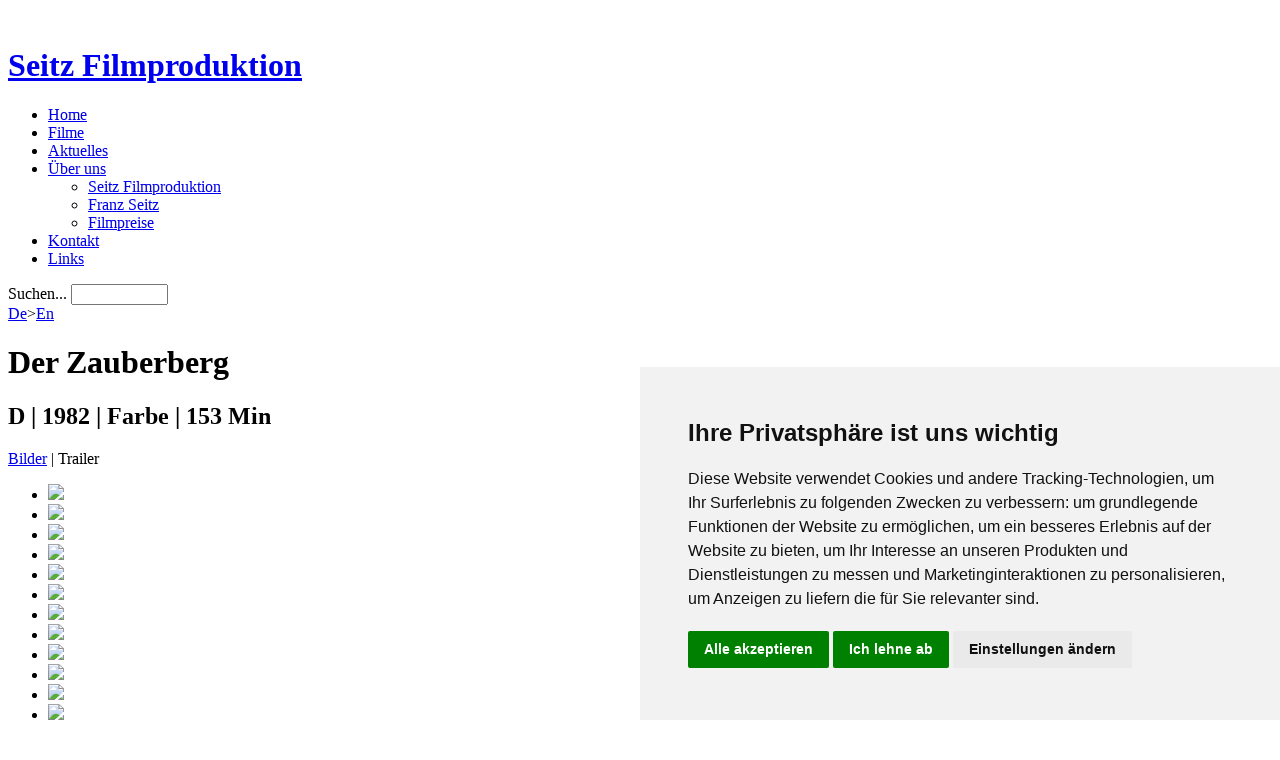

--- FILE ---
content_type: text/html; charset=utf-8
request_url: http://www.franzseitz.de/zauberberg.html
body_size: 27375
content:
<!DOCTYPE html>
<!--[if lt IE 7]>      <html class="no-js lt-ie9 lt-ie8 lt-ie7"> <![endif]-->
<!--[if IE 7]>         <html class="no-js lt-ie9 lt-ie8"> <![endif]-->
<!--[if IE 8]>         <html class="no-js lt-ie9"> <![endif]-->
<!--[if gt IE 8]><!--> <html class="no-js"> <!--<![endif]-->
<head>
    <meta charset="utf-8">
    <meta http-equiv="X-UA-Compatible" content="IE=edge,chrome=1">
    <meta name="viewport" content="width=device-width, initial-scale=1.0, maximum-scale=3.0, user-scalable=yes"/>
    <meta name="HandheldFriendly" content="true" /> 
      <base href="http://www.franzseitz.de/zauberberg.html" />
  <meta http-equiv="content-type" content="text/html; charset=utf-8" />
  <meta name="generator" content="Joomla! - Open Source Content Management" />
  <title>Zauberberg</title>
  <link href="http://www.franzseitz.de/zauberberg.html?view=movie&amp;movie_id=89" rel="canonical" />
  <link href="http://www.franzseitz.de/component/search/?Itemid=163&amp;format=opensearch" rel="search" title="Suchen Seitz Filmproduktion" type="application/opensearchdescription+xml" />
  <link rel="stylesheet" href="http://www.franzseitz.de/templates/system/css/system.css" type="text/css" />
  <link rel="stylesheet" href="http://www.franzseitz.de/templates/seitz/css/bootstrap.css" type="text/css" />
 
	<script src="http://www.franzseitz.de/templates/seitz/js/vendor/jquery-1.8.3.min.js"></script>
</head>
<body id="default">
    <!--[if lt IE 7]>
            <p class="chromeframe">You are using an <strong>outdated</strong> browser. Please <a href="http://browsehappy.com/">upgrade your browser</a> or <a href="http://www.google.com/chromeframe/?redirect=true">activate Google Chrome Frame</a> to improve your experience.</p>
    <![endif]-->
    
    <div id="filmstrip" style="display: none">  
      <div class="updown">
        <div class="up"></div>
        <div class="down"></div>
      </div>
      <div class="inner">
        <ul class="nav menu">
<script type="text/javascript">$(function() { $.removeCookie('seitz_scroll'); });</script><li class="item-137"><a href="/der-kapitaen.html" title="Der Kapitän" ><img src="/images/seitz/filmstreifen/Kapitaen, Der.jpg" alt="Der Kapitän" /></a></li><li class="item-106"><a class="Abelard" href="/film-abelard.html" title="Abelard" ><img src="/images/seitz/filmstreifen/Abelard.jpg" alt="Abelard" /></a></li><li class="item-117"><a href="/sukkubus.html" title="Sukkubus" ><img src="/images/seitz/filmstreifen/Sukkubus.jpg" alt="Sukkubus" /></a></li><li class="item-148"><a href="/luemmel-6-morgen-faellt-die-schule-aus.html" title="Lümmel 6 Morgen fällt die Schule aus" ><img src="/images/seitz/filmstreifen/Luemmel6MorgenfaelltdieSchuleaus.jpg" alt="Lümmel 6 Morgen fällt die Schule aus" /></a></li><li class="item-146"><a href="/luemmel-4-hurra-die-schule-brennt.html" title="Lümmel 4 Hurra die Schule brennt" ><img src="/images/seitz/filmstreifen/Luemmel4HurradieSchulebrennt.jpg" alt="Lümmel 4 Hurra die Schule brennt" /></a></li><li class="item-123"><a href="/die-blechtrommel.html" title="Die Blechtrommel" ><img src="/images/seitz/filmstreifen/Blechtrommel, Die.jpg" alt="Die Blechtrommel" /></a></li><li class="item-127"><a href="/das-fliegende-klassenzimmer.html" title="Das Fliegende Klassenzimmer" ><img src="/images/seitz/filmstreifen/Fliegende Klassenzimmer, Das.jpg" alt="Das Fliegende Klassenzimmer" /></a></li><li class="item-110"><a class="Bei der blonden Kathrein" href="/bei-der-blonden-kathrein.html" title="Bei der blonden Kathrein" ><img src="/images/seitz/filmstreifen/Bei der blonden Kathrein 05.jpg" alt="Bei der blonden Kathrein" /></a></li><li class="item-142"><a href="/liebes-naechte-in-der-taiga.html" title="Liebes Nächte in der Taiga" ><img src="/images/seitz/filmstreifen/LiebesnaechteinderTaiga.jpg" alt="Liebes Nächte in der Taiga" /></a></li><li class="item-163 current active"><a href="/zauberberg.html" title="Zauberberg" ><img src="/images/seitz/filmstreifen/ZauberbergBild13.jpg" alt="Zauberberg" /></a></li><li class="item-151"><a href="/mein-schatz-ist-aus-tirol.html" title="Mein Schatz ist aus Tirol" ><img src="/images/seitz/filmstreifen/MeinSchatzistausTirol.jpg" alt="Mein Schatz ist aus Tirol" /></a></li><li class="item-136"><a href="/die-jugendstreiche-des-knabe-karl.html" title="Die Jugendstreiche des Knabe Karl" ><img src="/images/seitz/filmstreifen/Jugendstreiche des Knabe Karl, Die.jpg" alt="Die Jugendstreiche des Knabe Karl" /></a></li><li class="item-128"><a href="/der-fussgaenger.html" title="Der Fußgänger" ><img src="/images/seitz/filmstreifen/Fussgaenger, Der.jpg" alt="Der Fußgänger" /></a></li><li class="item-134"><a href="/isola-bella.html" title="Isola Bella" ><img src="/images/seitz/filmstreifen/Isola Bella.jpg" alt="Isola Bella" /></a></li><li class="item-129"><a href="/das-geschlecht-der-engel.html" title="Das Geschlecht der Engel" ><img src="/images/seitz/filmstreifen/GeschlechtderEngel, Das.jpg" alt="Das Geschlecht der Engel" /></a></li><li class="item-108"><a class="Moral" href="/film-moral.html" title="Moral" ><img src="/images/seitz/filmstreifen/Moral63.jpg" alt="Moral" /></a></li><li class="item-126"><a href="/flammenzeichen.html" title="Flammenzeichen" ><img src="/images/seitz/filmstreifen/Flammenzeichen.jpg" alt="Flammenzeichen" /></a></li><li class="item-124"><a href="/erste-liebe.html" title="Erste Liebe" ><img src="/images/seitz/filmstreifen/Erste Liebe.jpg" alt="Erste Liebe" /></a></li><li class="item-132"><a href="/die-gruenen-teufel-von-monte-cassino.html" title="Die Grünen Teufel von Monte Cassino" ><img src="/images/seitz/filmstreifen/GrueneTeufelvonMonteCassino, Die.jpg" alt="Die Grünen Teufel von Monte Cassino" /></a></li><li class="item-165"><a href="/die-wunderbaren-jahre.html" title="Die wunderbaren Jahre" ><img src="/images/seitz/filmstreifen/wunderbareJahre,Die.jpg" alt="Die wunderbaren Jahre" /></a></li><li class="item-138"><a href="/kennwort-reiher.html" title="Kennwort Reiher" ><img src="/images/seitz/filmstreifen/KennwortReiher.jpg" alt="Kennwort Reiher" /></a></li><li class="item-150"><a href="/maedchen-aus-paris.html" title="Mädchen aus Paris" ><img src="/images/seitz/filmstreifen/MaedchenausParisBild1-1.jpg" alt="Mädchen aus Paris" /></a></li><li class="item-152"><a href="/muss-i-denn-zum-staedtele-hinaus.html" title="Muß i Denn zum Städtele hinaus" ><img src="/images/seitz/filmstreifen/MusiDennzum Staedtelehinaus.jpg" alt="Muß i Denn zum Städtele hinaus" /></a></li><li class="item-154"><a href="/paukenspieler.html" title="Paukenspieler" ><img src="/images/seitz/filmstreifen/Paukenspieler.jpg" alt="Paukenspieler" /></a></li><li class="item-147"><a href="/luemmel-5-wir-hauen-die-pauker-in-die-pfanne.html" title="Lümmel 5 Wir hauen die Pauker in die Pfanne" ><img src="/images/seitz/filmstreifen/Luemmel5WirhauendiePaukerindiePfanne.jpg" alt="Lümmel 5 Wir hauen die Pauker in die Pfanne" /></a></li><li class="item-130"><a href="/gloecklein-unterm-himmelbett.html" title="Glöcklein unterm Himmelbett" ><img src="/images/seitz/filmstreifen/GloeckleinuntermHimmelbett.jpg" alt="Glöcklein unterm Himmelbett" /></a></li><li class="item-160"><a href="/waelsungenblut.html" title="Wälsungenblut" ><img src="/images/seitz/filmstreifen/Waelsungenblut.jpg" alt="Wälsungenblut" /></a></li><li class="item-122"><a href="/big-mac.html" title="Big Mäc" ><img src="/images/seitz/filmstreifen/Big Maec.jpg" alt="Big Mäc" /></a></li><li class="item-133"><a href="/herzflimmern.html" title="Herzflimmern" ><img src="/images/seitz/filmstreifen/Herzflimmern.jpg" alt="Herzflimmern" /></a></li><li class="item-167"><a href="/die-zwillinge-vom-zillertal.html" title="Die Zwillinge vom Zillertal" ><img src="/images/seitz/filmstreifen/ZwillingvomZillertalDie.jpg" alt="Die Zwillinge vom Zillertal" /></a></li><li class="item-125"><a href="/ferien-vom-ich.html" title="Ferien vom Ich" ><img src="/images/seitz/filmstreifen/Ferien vom Ich.jpg" alt="Ferien vom Ich" /></a></li><li class="item-112"><a href="/moselfahrt-aus-liebeskummer.html" title="Moselfahrt aus Liebeskummer" ><img src="/images/seitz/filmstreifen/MoselfahrtausLiebeskummer.jpg" alt="Moselfahrt aus Liebeskummer" /></a></li><li class="item-144"><a href="/luemmel-1-zur-hoelle-mit-den-paukern.html" title="Lümmel 1 zur Hölle mit den Paukern" ><img src="/images/seitz/filmstreifen/Luemmel1zurHoellemitdenPaukern.jpg" alt="Lümmel 1 zur Hölle mit den Paukern" /></a></li><li class="item-164"><a href="/der-verkaufte-grossvater.html" title="Der verkaufte Großvater" ><img src="/images/seitz/filmstreifen/verkaufteGrossvater, Der.jpg" alt="Der verkaufte Großvater" /></a></li><li class="item-141"><a href="/kleiner-mann-ganz-gross.html" title="Kleiner Mann ganz groß" ><img src="/images/seitz/filmstreifen/kleiner Mann ganz gross.jpg" alt="Kleiner Mann ganz groß" /></a></li><li class="item-159"><a href="/unordnung-und-fruehes-leid.html" title="Unordnung und frühes Leid" ><img src="/images/seitz/filmstreifen/UnordnungundfruehesLeid.jpg" alt="Unordnung und frühes Leid" /></a></li><li class="item-156"><a href="/schoen-ist-die-liebe-am-koenigssee.html" title="Schön ist die Liebe am Königsee" ><img src="/images/seitz/filmstreifen/SchoeneistdieLiebeamKoenigseeBild2.jpg" alt="Schön ist die Liebe am Königssee" /></a></li><li class="item-139"><a href="/lausbubengeshichten.html" title="Lausbubengeshichten" ><img src="/images/seitz/filmstreifen/Lausbubengeshichten - Bild2.jpg" alt="Lausbubengeshichten" /></a></li><li class="item-162"><a href="/wenn-ludwig-ins-manoever-zieht.html" title="Wenn Ludwig ins Manöver zieht" ><img src="/images/seitz/filmstreifen/WennLudwiginsManueverzieht.jpg" alt="Wenn Ludwig ins Manöver zieht" /></a></li><li class="item-143"><a href="/ludwig-auf-freiers-fuessen.html" title="Ludwig auf Freiers Füßen" ><img src="/images/seitz/filmstreifen/LudwigaufFreiersFersen.jpg" alt="Ludwig auf Freiers Füßen" /></a></li><li class="item-145"><a href="/luemmel-3-pepe-der-paukerschreck.html" title="Lümmel 3 Pepe der Paukerschreck" ><img src="/images/seitz/filmstreifen/Luemmel3PepederPaukerschreck.jpg" alt="Lümmel 3 Pepe der Paukerschreck" /></a></li><li class="item-135"><a href="/ja-so-ein-maedchen-mit-16.html" title="Ja, so ein Mädchen mit 16" ><img src="/images/seitz/filmstreifen/Ja, so ein Maedchen mit 16.jpg" alt="Ja, so ein Mädchen mit 16" /></a></li><li class="item-157"><a href="/tante-frieda.html" title="Tantem Frieda" ><img src="/images/seitz/filmstreifen/TanteFrieda.jpg" alt="Tante Frieda" /></a></li><li class="item-114"><a href="/die-schwedische-jungfrau.html" title="Die schwedische Jungfrau" ><img src="/images/seitz/filmstreifen/schwedischeJungfrau, Die.jpg" alt="Die schwedische Jungfrau" /></a></li><li class="item-107"><a href="/film-erfolg.html" title="Erfolg" ><img src="/images/seitz/filmstreifen/Erfolg.jpg" alt="Erfolg" /></a></li><li class="item-140"><a href="/der-junge-toerless.html" title="Der jungeTörless" ><img src="/images/seitz/filmstreifen/jungeToerless, Der.jpg" alt="Der junge Törless" /></a></li><li class="item-113"><a href="/venusberg.html" title="Venusberg" ><img src="/images/seitz/filmstreifen/venusberg.jpg" alt="Venusberg" /></a></li><li class="item-153"><a href="/onkel-filser.html" title="Onkel Filser" ><img src="/images/seitz/filmstreifen/OnkelFilser.jpg" alt="Onkel Filser" /></a></li><li class="item-111"><a href="/das-schwarz-weiss-rote-himmelbett.html" title="Das schwarz-weiß-rote Himmelbett" ><img src="/images/seitz/filmstreifen/HImmelbettBilder12.jpg" alt="Das schwarz-weiß-rote Himmelbett" /></a></li><li class="item-119"><a href="/chronik-der-anna-magdalene-bach.html" title="Chronik der Anna Magdalene Bach" ><img src="/images/seitz/filmstreifen/Chronik der Anna Magdalene Bach.jpg" alt="Chronik der Anna Magdalene Bach" /></a></li><li class="item-155"><a href="/mein-schatz-kommt-mit-ans-blaue-meer.html" title="Mein Schatz, kommt mit ans Blaue Meer" ><img src="/images/seitz/filmstreifen/SchatzBlauesMeerBild12.jpg" alt="Mein Schatz, kommt mit ans Blaue Meer" /></a></li><li class="item-158"><a href="/tonio-kroeger.html" title="Tonio Kröger" ><img src="/images/seitz/filmstreifen/TonioKrueger.jpg" alt="Tonio Kröger" /></a></li><li class="item-116"><a href="/an-der-donau-wenn-der-wein-blueht.html" title="An der Donau, wenn der Wein blüht" ><img src="/images/seitz/filmstreifen/An der Donau, wenn der Wein blueht.jpg" alt="An der Donau, wenn der Wein blüht" /></a></li><li class="item-131"><a href="/grieche-sucht-griechin.html" title="Grieche sucht Griechin" ><img src="/images/seitz/filmstreifen/GriechesuchtGriechin.jpg" alt="Grieche sucht Griechin" /></a></li><li class="item-149"><a href="/luemmel-7-betragen-ungenuegend.html" title="Lümmel 7 Betragen ungenügend" ><img src="/images/seitz/filmstreifen/Luemmel7Betragenungenjugend.jpg" alt="Lümmel 7 Betragen ungenügend" /></a></li><li class="item-120"><a href="/doktor-faustus.html" title="Doktor Faustus" ><img src="/images/seitz/filmstreifen/Doktor Faustus 09.jpg" alt="Doktor Faustus" /></a></li><li class="item-161"><a href="/was-macht-papa-denn-in-italien.html" title="Was Macht Papa denn in Italien" ><img src="/images/seitz/filmstreifen/WasMachtPapadenninItalien.jpg" alt="Was Macht Papa denn in Italien" /></a></li><li class="item-115"><a href="/lausbubengeschichten-ii.html" title="Lausbubengeshichten II" ><img src="/images/seitz/filmstreifen/Lausbubengeshichten - Bild2.jpg" alt="Lausbubengeschichten II" /></a></li><li class="item-109"><a class="Als Mutter Streikte" href="/film-als-mutter-streikte.html" title="Als Mutter Streikte" ><img src="/images/seitz/filmstreifen/Als Mutter streikte.jpg" alt="Als Mutter Streikte" /></a></li><li class="item-166"><a href="/die-zornigen-jungen-maenner.html" title="Die zornigen jungen Männer" ><img src="/images/seitz/filmstreifen/zornigejungeMaenner,Die.jpg" alt="Die zornigen jungen Männer" /></a></li></ul>


      </div>
    </div>
          
    <img src="http://www.franzseitz.de/templates/seitz/img/bg2.jpg" class="bg" alt="">
    
    <div class="container-fluid container-logo">
      <div class="row">
        <div class="span6">    
          

<div class="custom"  >
	<h1><a href="/index.php/home">Seitz Filmproduktion</a></h1></div>

        </div>
        <div class="span3"></div>
      </div>
    </div>
    
        <div class="container-fluid navbar navbar-inverse navbar-static-top">            
      <div class="row">
        <div class="span9">
          <div class="navbar-inner">
            <ul class="nav menu">
<li class="item-101"><a href="/" >Home</a></li><li class="item-102"><a class="filme-popover" href="/filme.html" >Filme</a></li><li class="item-171"><a href="/aktuelles.html" >Aktuelles</a></li><li class="item-103 deeper parent"><a class="ueber-uns-popover" href="/ueber-uns.html" >Über uns</a><ul class="nav-child unstyled small"><li class="item-172"><a href="/ueber-uns/seitz-filmproduktion.html" >Seitz Filmproduktion</a></li><li class="item-174"><a href="/ueber-uns/franz-seitz.html" >Franz Seitz</a></li><li class="item-173"><a href="/ueber-uns/filmpreise.html" >Filmpreise</a></li></ul></li><li class="item-105"><a href="/kontakt.html" >Kontakt</a></li><li class="item-176"><a href="/links.html" >Links</a></li></ul>
<div class="search">
    <form action="/zauberberg.html" method="post" class="form-inline">
    		<label for="mod-search-searchword" class="element-invisible">Suchen...</label> <input name="searchword" id="mod-search-searchword" class="inputbox search-query" type="text" size="10" value=" "  onblur="if (this.value=='') this.value=' ';" onfocus="if (this.value==' ') this.value='';" />    	<input type="hidden" name="task" value="search" />
    	<input type="hidden" name="option" value="com_search" />
    	<input type="hidden" name="Itemid" value="163" />
    </form>
</div>

          </div>
        </div>
      </div>
        </div>
    
    <div class="container-fluid container-submenu">
      <div class="row">
        <div class="span9">
          <span class="lang">
            <a href="#">De</a>&gt;<a href="#">En</a>
          </span>
          <span class="facebook">
            <a href="https://www.facebook.com/SeitzFilm/" target="_blank" title="Seitz Filmproduktion auf Facebook"></a>
          </span>
        </div>
      </div>
    </div>
    
    <div class="container-fluid container-content">
      <div class="row">
        <div class="span9" id="content">
          <div id="film">
	<div class="title">							
		<h1>Der Zauberberg</h1>
		<h2>D | 1982 | Farbe | 153 Min</h2>
				<span>
			<a href="javascript:void(0);">Bilder</a>&nbsp;|&nbsp;Trailer
		</span>
			</div>
	
		<div class="showcase images">
		<ul class="view" id="slider">
						<li><img src="/images/seitz/filme/zauberberg/bilder/1.jpg" /></li>
						<li><img src="/images/seitz/filme/zauberberg/bilder/_Bilder_Zauberberg_02.jpg" /></li>
						<li><img src="/images/seitz/filme/zauberberg/bilder/_Bilder_Zauberberg_02a.jpg" /></li>
						<li><img src="/images/seitz/filme/zauberberg/bilder/_Bilder_Zauberberg_03.jpg" /></li>
						<li><img src="/images/seitz/filme/zauberberg/bilder/_Bilder_Zauberberg_04.jpg" /></li>
						<li><img src="/images/seitz/filme/zauberberg/bilder/_Bilder_Zauberberg_05.jpg" /></li>
						<li><img src="/images/seitz/filme/zauberberg/bilder/_Bilder_Zauberberg_06.jpg" /></li>
						<li><img src="/images/seitz/filme/zauberberg/bilder/_Bilder_Zauberberg_07.jpg" /></li>
						<li><img src="/images/seitz/filme/zauberberg/bilder/_Bilder_Zauberberg_07a.jpg" /></li>
						<li><img src="/images/seitz/filme/zauberberg/bilder/_Bilder_Zauberberg_08.jpg" /></li>
						<li><img src="/images/seitz/filme/zauberberg/bilder/_Bilder_Zauberberg_08a.jpg" /></li>
						<li><img src="/images/seitz/filme/zauberberg/bilder/_Bilder_Zauberberg_09.jpg" /></li>
						<li><img src="/images/seitz/filme/zauberberg/bilder/_Bilder_Zauberberg_09a.jpg" /></li>
						<li><img src="/images/seitz/filme/zauberberg/bilder/_Bilder_Zauberberg_11.jpg" /></li>
						<li><img src="/images/seitz/filme/zauberberg/bilder/_Bilder_Zauberberg_13.jpg" /></li>
						<li><img src="/images/seitz/filme/zauberberg/bilder/_Bilder_Zauberberg_14.jpg" /></li>
					</ul>
				<ul class="control">
			<li class="count">1 / 16</li>
			<li class="prev"><a href="javascript:void(0);"></a></li>
			<li class="next"><a href="javascript:void(0);"></a></li>
		</ul>
			</div>
		
	<div class="seitz-credits">
				<h1>Credits</h1>
						<dl class="credits main">
						<dt>Regie:</dt>
			<dd>Hans W. Geißendörfer</dd>
						<dt>Drehbuch:</dt>
			<dd>Hans W. Geißendörfer</dd>
						<dt>Kamera:</dt>
			<dd>Michael Ballhaus</dd>
						<dt>Schnitt:</dt>
			<dd>Helge Borsche, Peter Przygodda</dd>
						<dt>Musik:</dt>
			<dd>Jürgen Knieper</dd>
						<dt>Darsteller:</dt>
			<dd>Christoph Eichorn, Marie-France Pisier, Flavio Bucci, Alexander Radszun, Hans-Christian Blech, Charles Aznavour, Rod Steiger, Margot Hielscher, Gudrun Gabriel, Ann Zacharias</dd>
						<dt>Produktion:</dt>
			<dd>Franz Seitz Filmproduktion (München), Iduna-Film GmbH & Co. (München), Zweites Deutsches Fernsehen (ZDF) (Mainz), Gaumont International S.A. (Neuilly), Opera Film Produzione S.r.L. (Rom), Österreichischer Rundfunk (ORF) (Wien)</dd>
						<dt>Produzent:</dt>
			<dd>Franz Seitz</dd>
						<dt>Auszeichn.:</dt>
			<dd>Prädikat: Wertvoll, Deutscher Filmpreis 1982</dd>
					</dl>
			</div>
	
	<div class="seitz-content">
				<h1>Inhalt</h1>
						<p><p><span style="font-size: small;"><span style="caret-color: #000000; color: #000000; font-family: Calibri, sans-serif; font-style: normal; font-variant-caps: normal; font-weight: normal; letter-spacing: normal; text-align: start; text-indent: 0px; text-transform: none; white-space: normal; word-spacing: 0px; -moz-text-size-adjust: auto; -webkit-text-stroke-width: 0px; text-decoration: none; display: inline !important; float: none;">Hans Castorp, ein junger Hamburger Patriziersohn</span><span style="caret-color: #000000; color: #000000; font-family: Calibri, sans-serif; font-style: normal; font-variant-caps: normal; font-weight: normal; letter-spacing: normal; text-align: start; text-indent: 0px; text-transform: none; white-space: normal; word-spacing: 0px; -moz-text-size-adjust: auto; -webkit-text-stroke-width: 0px; text-decoration: none; display: inline !important; float: none;">besucht 1907 seinen tuberkolosekranken</span><span style="caret-color: #000000; color: #000000; font-family: Calibri, sans-serif; font-style: normal; font-variant-caps: normal; font-weight: normal; letter-spacing: normal; text-align: start; text-indent: 0px; text-transform: none; white-space: normal; word-spacing: 0px; -moz-text-size-adjust: auto; -webkit-text-stroke-width: 0px; text-decoration: none; display: inline !important; float: none;">Vetter in einem noblen Sanatorium</span><span style="caret-color: #000000; color: #000000; font-family: Calibri, sans-serif; font-style: normal; font-variant-caps: normal; font-weight: normal; letter-spacing: normal; text-align: start; text-indent: 0px; text-transform: none; white-space: normal; word-spacing: 0px; -moz-text-size-adjust: auto; -webkit-text-stroke-width: 0px; text-decoration: none; display: inline !important; float: none;">in dem schweizerischen</span><span style="caret-color: #000000; color: #000000; font-family: Calibri, sans-serif; font-style: normal; font-variant-caps: normal; font-weight: normal; letter-spacing: normal; text-align: start; text-indent: 0px; text-transform: none; white-space: normal; word-spacing: 0px; -moz-text-size-adjust: auto; -webkit-text-stroke-width: 0px; text-decoration: none; display: inline !important; float: none;">Bergdorf Davos</span><a href="https://de.wikipedia.org/wiki/Davos" title="Davos" style="color: #954f72; text-decoration: underline; font-family: Calibri, sans-serif; font-size: 16px; font-style: normal; font-variant-caps: normal; font-weight: normal; letter-spacing: normal; orphans: auto; text-align: start; text-indent: 0px; text-transform: none; white-space: normal; widows: auto; word-spacing: 0px; -webkit-text-size-adjust: auto; -webkit-text-stroke-width: 0px;"></a><span style="caret-color: #000000; color: #000000; font-family: Calibri, sans-serif; font-style: normal; font-variant-caps: normal; font-weight: normal; letter-spacing: normal; text-align: start; text-indent: 0px; text-transform: none; white-space: normal; word-spacing: 0px; -moz-text-size-adjust: auto; -webkit-text-stroke-width: 0px; text-decoration: none; display: inline !important; float: none;">. Dort verliert sich der junge Mann zunehmend in der morbiden Welt des Ortes. Ja, er verliebt sich sogar in die aufreizend schöne Russin Clawdia Chauchat. Er genießt das süße, dekadente Krankenleben in der Isolation von den dramatischen Veränderungen im Flachland, lernt vom Freimaurer</span><span style="caret-color: #000000; color: #000000; font-family: Calibri, sans-serif; font-style: normal; font-variant-caps: normal; font-weight: normal; letter-spacing: normal; text-align: start; text-indent: 0px; text-transform: none; white-space: normal; word-spacing: 0px; -moz-text-size-adjust: auto; -webkit-text-stroke-width: 0px; text-decoration: none; display: inline !important; float: none;">Ludovico Settembrini und dem Jesuiten </span><span style="caret-color: #000000; color: #000000; font-family: Calibri, sans-serif; font-style: normal; font-variant-caps: normal; font-weight: normal; letter-spacing: normal; text-align: start; text-indent: 0px; text-transform: none; white-space: normal; word-spacing: 0px; -moz-text-size-adjust: auto; -webkit-text-stroke-width: 0px; text-decoration: none; display: inline !important; float: none;">Naphta und verliert immer mehr seine Form, seine Haltung. So bleibt er schließlich, obwohl er nicht krank ist, sieben Jahre lang in der Isolation des mysteriösen Ortes, bis ihn und die ganze Zauberbergsgesellschaft der Ausbruch des großen Krieges </span><span style="caret-color: #000000; color: #000000; font-family: Calibri, sans-serif; font-style: normal; font-variant-caps: normal; font-weight: normal; letter-spacing: normal; text-align: start; text-indent: 0px; text-transform: none; white-space: normal; word-spacing: 0px; -moz-text-size-adjust: auto; -webkit-text-stroke-width: 0px; text-decoration: none; display: inline !important; float: none;">jäh in die Realität zurückreißt.</span></span></p></p>
			</div>
	
	<div class="clearfix"></div>
</div>
        </div>
      </div>            
    </div>
    
	<div class="container-fluid container-footer">
	<hr>
		<footer>
			

<div class="custom"  >
	<p>© Seitz GmbH Filmproduktion</p>
<p><span>Die Seitz Film Produktion behält sich die Nutzung Ihrer Werke zu Text und Data Mining, alsio </span><span class="markhyx80dyin" data-markjs="true" data-ogac="" data-ogab="" data-ogsc="" data-ogsb="">de</span><span>r automatisierten Analyse im Sinne von § 44 b Abs.1  und 2 UrhG ausdrücklich vor. Unsere Werke dürfen nicht ohne unsere ausdrückliche Zustimmung in Form einer Lizenzvereinbarung für die Vervielfältigung und Analyse genützt werden. Wir behalten uns alle Rechte gemäß § 44 b Abs.3 vor.</span></p>
<p> </p></div>
<ul class="nav menu">
<li class="item-175"><a href="/impressum.html" >Impressum</a></li><li class="item-177"><a href="/datenschutz.html" >Datenschutz</a></li></ul>

		</footer>
	</div>

	<script src="http://www.franzseitz.de/templates/seitz/js/modernizr.js"></script>
	<script src="http://www.franzseitz.de/templates/seitz/js/bootstrap.min.js"></script>
    <script src="http://www.franzseitz.de/templates/seitz/js/main.js"></script>
    <script src="http://www.franzseitz.de/templates/seitz/js/vendor/css3-mediaqueries.js"></script>
    <script src="http://www.franzseitz.de/templates/seitz/js/vendor/jquery.innerfade.js"></script>
	<script src="http://www.franzseitz.de/templates/seitz/js/vendor/jquery.cookie.js"></script>
    <script src="http://www.franzseitz.de/templates/seitz/js/vendor/jquery.jplayer.min.js"></script> 
 </body>
<!-- Cookie Consent by TermsFeed https://www.TermsFeed.com -->
<script type="text/javascript" src="https://www.termsfeed.com/public/cookie-consent/4.2.0/cookie-consent.js" charset="UTF-8"></script>
<script type="text/javascript" charset="UTF-8">
document.addEventListener('DOMContentLoaded', function () {
cookieconsent.run({"notice_banner_type":"simple","consent_type":"express","palette":"light","language":"de","page_load_consent_levels":["strictly-necessary"],"notice_banner_reject_button_hide":false,"preferences_center_close_button_hide":false,"page_refresh_confirmation_buttons":false,"website_name":"Seitz Filmproduktion","website_privacy_policy_url":"http://www.seitzfilm.de/datenschutz.html"});
});
</script>

<noscript>Free cookie consent management tool by <a href="https://www.termsfeed.com/">TermsFeed Generator</a></noscript>
<!-- End Cookie Consent by TermsFeed https://www.TermsFeed.com -->





<!-- Below is the link that users can use to open Preferences Center to change their preferences. Do not modify the ID parameter. Place it where appropriate, style it as needed. -->

<a href="#" id="open_preferences_center">Update cookies preferences</a>
</html>
